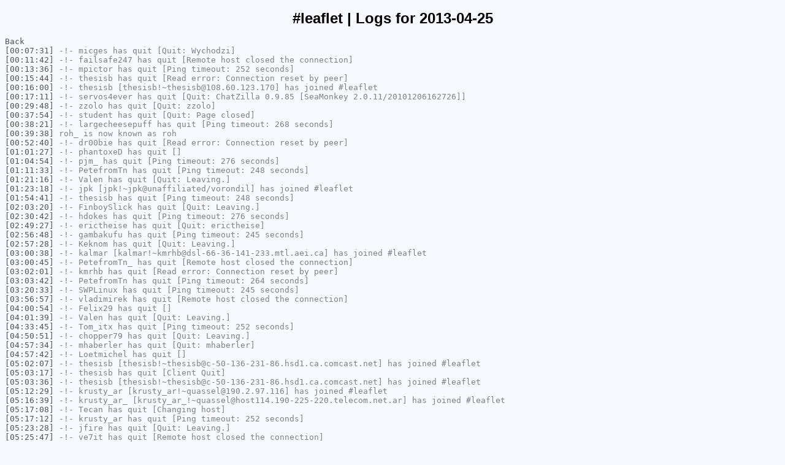

--- FILE ---
content_type: text/html; charset=UTF-8
request_url: https://psha.org.ru/irc/%23leaflet/2013-04-25.html
body_size: 10369
content:
<!DOCTYPE html PUBLIC "-//W3C//DTD XHTML 1.0 Strict//EN"
"http://www.w3.org/TR/xhtml1/DTD/xhtml1-strict.dtd"> 
<html xmlns="http://www.w3.org/1999/xhtml" xml:lang="en" lang="en">
  <head>
    <meta http-equiv="Content-Type" content="text/html; charset=utf-8" />
    <title>#leaflet | Logs for 2013-04-25</title>
    <style type="text/css">
        body {
            background-color: #F8F8FF;
            font-family: Fixed, monospace;
            font-size: 13px;
        }
        h1 {
            font-family: sans-serif;
            font-size: 24px;
            text-align: center;
        }
        a, .time {
            color: #525552;
            text-decoration: none;
        }
        a:hover, .time:hover { text-decoration: underline; }
        .person { color: #DD1144; }
        .join, .part, .quit, .kick, .mode, .topic, .nick { color: #42558C; }
        .notice { color: #AE768C; }
	.action, .action span { color: gray; }
    </style>
  </head>
  <body>
  <h1>#leaflet | Logs for 2013-04-25</h1>
  <div>
  <a href="..">Back</a><br/>
<a href="#00:07:31" name="00:07:31" class="time">[00:07:31]</a> <span class="action">-!- <span class="quit">micges</span> has quit [Quit: Wychodzi]</span>
<br/>
<a href="#00:11:42" name="00:11:42" class="time">[00:11:42]</a> <span class="action">-!- <span class="quit">failsafe247</span> has quit [Remote host closed the connection]</span>
<br/>
<a href="#00:13:36" name="00:13:36" class="time">[00:13:36]</a> <span class="action">-!- <span class="quit">mpictor</span> has quit [Ping timeout: 252 seconds]</span>
<br/>
<a href="#00:15:44" name="00:15:44" class="time">[00:15:44]</a> <span class="action">-!- <span class="quit">thesisb</span> has quit [Read error: Connection reset by peer]</span>
<br/>
<a href="#00:16:00" name="00:16:00" class="time">[00:16:00]</a> <span class="action">-!- <span class="join">thesisb</span> [thesisb!~thesisb@108.60.123.170] has joined #leaflet</span>
<br/>
<a href="#00:17:11" name="00:17:11" class="time">[00:17:11]</a> <span class="action">-!- <span class="quit">servos4ever</span> has quit [Quit: ChatZilla 0.9.85 [SeaMonkey 2.0.11/20101206162726]]</span>
<br/>
<a href="#00:29:48" name="00:29:48" class="time">[00:29:48]</a> <span class="action">-!- <span class="quit">zzolo</span> has quit [Quit: zzolo]</span>
<br/>
<a href="#00:37:54" name="00:37:54" class="time">[00:37:54]</a> <span class="action">-!- <span class="quit">student</span> has quit [Quit: Page closed]</span>
<br/>
<a href="#00:38:21" name="00:38:21" class="time">[00:38:21]</a> <span class="action">-!- <span class="quit">largecheesepuff</span> has quit [Ping timeout: 268 seconds]</span>
<br/>
<a href="#00:39:38" name="00:39:38" class="time">[00:39:38]</a> <span class="action"><span class="nick">roh_</span> is now known as <span class="nick">roh</span></span>
<br/>
<a href="#00:52:40" name="00:52:40" class="time">[00:52:40]</a> <span class="action">-!- <span class="quit">dr00bie</span> has quit [Read error: Connection reset by peer]</span>
<br/>
<a href="#01:01:27" name="01:01:27" class="time">[01:01:27]</a> <span class="action">-!- <span class="quit">phantoxeD</span> has quit []</span>
<br/>
<a href="#01:04:54" name="01:04:54" class="time">[01:04:54]</a> <span class="action">-!- <span class="quit">pjm_</span> has quit [Ping timeout: 276 seconds]</span>
<br/>
<a href="#01:11:33" name="01:11:33" class="time">[01:11:33]</a> <span class="action">-!- <span class="quit">PetefromTn</span> has quit [Ping timeout: 248 seconds]</span>
<br/>
<a href="#01:21:16" name="01:21:16" class="time">[01:21:16]</a> <span class="action">-!- <span class="quit">Valen</span> has quit [Quit: Leaving.]</span>
<br/>
<a href="#01:23:18" name="01:23:18" class="time">[01:23:18]</a> <span class="action">-!- <span class="join">jpk</span> [jpk!~jpk@unaffiliated/vorondil] has joined #leaflet</span>
<br/>
<a href="#01:54:41" name="01:54:41" class="time">[01:54:41]</a> <span class="action">-!- <span class="quit">thesisb</span> has quit [Ping timeout: 248 seconds]</span>
<br/>
<a href="#02:03:20" name="02:03:20" class="time">[02:03:20]</a> <span class="action">-!- <span class="quit">FinboySlick</span> has quit [Quit: Leaving.]</span>
<br/>
<a href="#02:30:42" name="02:30:42" class="time">[02:30:42]</a> <span class="action">-!- <span class="quit">hdokes</span> has quit [Ping timeout: 276 seconds]</span>
<br/>
<a href="#02:49:27" name="02:49:27" class="time">[02:49:27]</a> <span class="action">-!- <span class="quit">erictheise</span> has quit [Quit: erictheise]</span>
<br/>
<a href="#02:56:48" name="02:56:48" class="time">[02:56:48]</a> <span class="action">-!- <span class="quit">gambakufu</span> has quit [Ping timeout: 245 seconds]</span>
<br/>
<a href="#02:57:28" name="02:57:28" class="time">[02:57:28]</a> <span class="action">-!- <span class="quit">Keknom</span> has quit [Quit: Leaving.]</span>
<br/>
<a href="#03:00:38" name="03:00:38" class="time">[03:00:38]</a> <span class="action">-!- <span class="join">kalmar</span> [kalmar!~kmrhb@dsl-66-36-141-233.mtl.aei.ca] has joined #leaflet</span>
<br/>
<a href="#03:00:45" name="03:00:45" class="time">[03:00:45]</a> <span class="action">-!- <span class="quit">PetefromTn_</span> has quit [Remote host closed the connection]</span>
<br/>
<a href="#03:02:01" name="03:02:01" class="time">[03:02:01]</a> <span class="action">-!- <span class="quit">kmrhb</span> has quit [Read error: Connection reset by peer]</span>
<br/>
<a href="#03:03:42" name="03:03:42" class="time">[03:03:42]</a> <span class="action">-!- <span class="quit">PetefromTn</span> has quit [Ping timeout: 264 seconds]</span>
<br/>
<a href="#03:20:33" name="03:20:33" class="time">[03:20:33]</a> <span class="action">-!- <span class="quit">SWPLinux</span> has quit [Ping timeout: 245 seconds]</span>
<br/>
<a href="#03:56:57" name="03:56:57" class="time">[03:56:57]</a> <span class="action">-!- <span class="quit">vladimirek</span> has quit [Remote host closed the connection]</span>
<br/>
<a href="#04:00:54" name="04:00:54" class="time">[04:00:54]</a> <span class="action">-!- <span class="quit">Felix29</span> has quit []</span>
<br/>
<a href="#04:01:39" name="04:01:39" class="time">[04:01:39]</a> <span class="action">-!- <span class="quit">Valen</span> has quit [Quit: Leaving.]</span>
<br/>
<a href="#04:33:45" name="04:33:45" class="time">[04:33:45]</a> <span class="action">-!- <span class="quit">Tom_itx</span> has quit [Ping timeout: 252 seconds]</span>
<br/>
<a href="#04:50:51" name="04:50:51" class="time">[04:50:51]</a> <span class="action">-!- <span class="quit">chopper79</span> has quit [Quit: Leaving.]</span>
<br/>
<a href="#04:57:34" name="04:57:34" class="time">[04:57:34]</a> <span class="action">-!- <span class="quit">mhaberler</span> has quit [Quit: mhaberler]</span>
<br/>
<a href="#04:57:42" name="04:57:42" class="time">[04:57:42]</a> <span class="action">-!- <span class="quit">Loetmichel</span> has quit []</span>
<br/>
<a href="#05:02:07" name="05:02:07" class="time">[05:02:07]</a> <span class="action">-!- <span class="join">thesisb</span> [thesisb!~thesisb@c-50-136-231-86.hsd1.ca.comcast.net] has joined #leaflet</span>
<br/>
<a href="#05:03:17" name="05:03:17" class="time">[05:03:17]</a> <span class="action">-!- <span class="quit">thesisb</span> has quit [Client Quit]</span>
<br/>
<a href="#05:03:36" name="05:03:36" class="time">[05:03:36]</a> <span class="action">-!- <span class="join">thesisb</span> [thesisb!~thesisb@c-50-136-231-86.hsd1.ca.comcast.net] has joined #leaflet</span>
<br/>
<a href="#05:12:29" name="05:12:29" class="time">[05:12:29]</a> <span class="action">-!- <span class="join">krusty_ar</span> [krusty_ar!~quassel@190.2.97.116] has joined #leaflet</span>
<br/>
<a href="#05:16:39" name="05:16:39" class="time">[05:16:39]</a> <span class="action">-!- <span class="join">krusty_ar_</span> [krusty_ar_!~quassel@host114.190-225-220.telecom.net.ar] has joined #leaflet</span>
<br/>
<a href="#05:17:08" name="05:17:08" class="time">[05:17:08]</a> <span class="action">-!- <span class="quit">Tecan</span> has quit [Changing host]</span>
<br/>
<a href="#05:17:12" name="05:17:12" class="time">[05:17:12]</a> <span class="action">-!- <span class="quit">krusty_ar</span> has quit [Ping timeout: 252 seconds]</span>
<br/>
<a href="#05:23:28" name="05:23:28" class="time">[05:23:28]</a> <span class="action">-!- <span class="quit">jfire</span> has quit [Quit: Leaving.]</span>
<br/>
<a href="#05:25:47" name="05:25:47" class="time">[05:25:47]</a> <span class="action">-!- <span class="quit">ve7it</span> has quit [Remote host closed the connection]</span>
<br/>
<a href="#05:27:20" name="05:27:20" class="time">[05:27:20]</a> <span class="action">-!- <span class="quit">krusty_ar_</span> has quit [Ping timeout: 258 seconds]</span>
<br/>
<a href="#05:31:51" name="05:31:51" class="time">[05:31:51]</a> <span class="action">-!- <span class="join">krusty_ar</span> [krusty_ar!~quassel@host114.190-225-220.telecom.net.ar] has joined #leaflet</span>
<br/>
<a href="#05:38:50" name="05:38:50" class="time">[05:38:50]</a> <span class="action">-!- <span class="quit">mhaberler</span> has quit [Ping timeout: 258 seconds]</span>
<br/>
<a href="#05:41:26" name="05:41:26" class="time">[05:41:26]</a> <span class="action">-!- <span class="quit">Xfriend</span> has quit [Quit: Page closed]</span>
<br/>
<a href="#05:46:07" name="05:46:07" class="time">[05:46:07]</a> <span class="action">-!- <span class="quit">krusty_ar</span> has quit [Ping timeout: 258 seconds]</span>
<br/>
<a href="#05:49:17" name="05:49:17" class="time">[05:49:17]</a> <span class="action">-!- <span class="quit">tjb1</span> has quit [Quit: tjb1]</span>
<br/>
<a href="#06:16:32" name="06:16:32" class="time">[06:16:32]</a> <span class="action">-!- <span class="quit">WrinkledCheese</span> has quit [Ping timeout: 260 seconds]</span>
<br/>
<a href="#06:16:49" name="06:16:49" class="time">[06:16:49]</a> <span class="action">-!- <span class="join">WrinkledCheese</span> [WrinkledCheese!~WrinkledC@blk-137-71-86.eastlink.ca] has joined #leaflet</span>
<br/>
<a href="#06:27:49" name="06:27:49" class="time">[06:27:49]</a> <span class="action">-!- <span class="quit">WrinkledCheese</span> has quit [Ping timeout: 248 seconds]</span>
<br/>
<a href="#06:41:26" name="06:41:26" class="time">[06:41:26]</a> <span class="action">-!- <span class="join">ertytyu</span> [ertytyu!5becf7c6@gateway/web/freenode/ip.91.236.247.198] has joined #leaflet</span>
<br/>
<a href="#06:44:35" name="06:44:35" class="time">[06:44:35]</a> <span class="action">-!- <span class="quit">thesisb</span> has quit [Quit: Leaving...]</span>
<br/>
<a href="#06:45:53" name="06:45:53" class="time">[06:45:53]</a> <span class="action">-!- <span class="quit">ertytyu</span> has quit [Ping timeout: 245 seconds]</span>
<br/>
<a href="#06:55:45" name="06:55:45" class="time">[06:55:45]</a> <span class="action">-!- <span class="quit">Loetmichel</span> has quit [Ping timeout: 268 seconds]</span>
<br/>
<a href="#06:56:13" name="06:56:13" class="time">[06:56:13]</a> <span class="action"><span class="nick">Cylly</span> is now known as <span class="nick">Loetmichel</span></span>
<br/>
<a href="#07:09:28" name="07:09:28" class="time">[07:09:28]</a> <span class="action">-!- <span class="join">digdilem</span> [digdilem!~digdilem@rolf.yuss.org] has joined #leaflet</span>
<br/>
<a href="#07:10:35" name="07:10:35" class="time">[07:10:35]</a> <span class="action">-!- <span class="join">ben__</span> [ben__!c1fb1e2c@gateway/web/freenode/ip.193.251.30.44] has joined #leaflet</span>
<br/>
<a href="#07:11:51" name="07:11:51" class="time">[07:11:51]</a> <span class="person" style="color:#4adfd4">&lt;ben__&gt;</span> Hi there,
<br/>
<a href="#07:12:06" name="07:12:06" class="time">[07:12:06]</a> <span class="person" style="color:#4adfd4">&lt;ben__&gt;</span> I'm trying to have Google on Leaflet + mobile
<br/>
<a href="#07:12:48" name="07:12:48" class="time">[07:12:48]</a> <span class="person" style="color:#4adfd4">&lt;ben__&gt;</span> it is painfully slow, is it because of Google JS and is there something to do about it ?
<br/>
<a href="#07:13:19" name="07:13:19" class="time">[07:13:19]</a> <span class="person" style="color:#4adfd4">&lt;ben__&gt;</span> I've been searching all over the place without a start of a solution...
<br/>
<a href="#07:14:57" name="07:14:57" class="time">[07:14:57]</a> <span class="action">-!- <span class="join">stsydow</span> [stsydow!~stsydow@dslb-178-012-129-007.pools.arcor-ip.net] has joined #leaflet</span>
<br/>
<a href="#07:16:13" name="07:16:13" class="time">[07:16:13]</a> <span class="action">-!- <span class="quit">jpk</span> has quit [Ping timeout: 240 seconds]</span>
<br/>
<a href="#07:23:04" name="07:23:04" class="time">[07:23:04]</a> <span class="action">-!- <span class="part">digdilem</span> [digdilem!~digdilem@rolf.yuss.org] has parted #leaflet</span>
<br/>
<a href="#07:36:17" name="07:36:17" class="time">[07:36:17]</a> <span class="action">-!- <span class="quit">jfrmilner</span> has quit [Quit: bye]</span>
<br/>
<a href="#07:40:53" name="07:40:53" class="time">[07:40:53]</a> <span class="action">-!- <span class="join">thesisb</span> [thesisb!~thesisb@c-50-136-231-86.hsd1.ca.comcast.net] has joined #leaflet</span>
<br/>
<a href="#07:51:09" name="07:51:09" class="time">[07:51:09]</a> <span class="action">-!- <span class="join">b_b</span> [b_b!ejabberd@81.18.178.14] has joined #leaflet</span>
<br/>
<a href="#07:51:10" name="07:51:10" class="time">[07:51:10]</a> <span class="action">-!- <span class="quit">chopper79</span> has quit [Client Quit]</span>
<br/>
<a href="#07:51:26" name="07:51:26" class="time">[07:51:26]</a> <span class="action">-!- <span class="quit">b_b</span> has quit [Changing host]</span>
<br/>
<a href="#07:51:26" name="07:51:26" class="time">[07:51:26]</a> <span class="action">-!- <span class="join">b_b</span> [b_b!ejabberd@unaffiliated/b-b/x-7659960] has joined #leaflet</span>
<br/>
<a href="#07:52:12" name="07:52:12" class="time">[07:52:12]</a> <span class="action">-!- <span class="quit">thesisb</span> has quit [Quit: Leaving...]</span>
<br/>
<a href="#08:20:25" name="08:20:25" class="time">[08:20:25]</a> <span class="action">-!- <span class="join">mackerski</span> [mackerski!~dermot@193.120.146.234] has joined #leaflet</span>
<br/>
<a href="#08:23:40" name="08:23:40" class="time">[08:23:40]</a> <span class="action">-!- <span class="quit">Rob__</span> has quit [Ping timeout: 258 seconds]</span>
<br/>
<a href="#08:30:39" name="08:30:39" class="time">[08:30:39]</a> <span class="action">-!- <span class="quit">diginet</span> has quit [Quit: Colloquy for iPad - <a href='http://colloquy.mobi'>http://colloquy.mobi</a>]</span>
<br/>
<a href="#08:35:58" name="08:35:58" class="time">[08:35:58]</a> <span class="action">-!- <span class="quit">ben__</span> has quit [Quit: Page closed]</span>
<br/>
<a href="#08:41:08" name="08:41:08" class="time">[08:41:08]</a> <span class="action">-!- <span class="join">mackerski_</span> [mackerski_!~dermot@193.120.146.234] has joined #leaflet</span>
<br/>
<a href="#08:43:09" name="08:43:09" class="time">[08:43:09]</a> <span class="action">-!- <span class="quit">mackerski</span> has quit [Ping timeout: 276 seconds]</span>
<br/>
<a href="#08:43:09" name="08:43:09" class="time">[08:43:09]</a> <span class="action"><span class="nick">mackerski_</span> is now known as <span class="nick">mackerski</span></span>
<br/>
<a href="#08:49:16" name="08:49:16" class="time">[08:49:16]</a> <span class="action">-!- <span class="quit">toastydeath</span> has quit [Ping timeout: 258 seconds]</span>
<br/>
<a href="#08:49:16" name="08:49:16" class="time">[08:49:16]</a> <span class="action">-!- <span class="quit">Loetmichel</span> has quit [Read error: Connection reset by peer]</span>
<br/>
<a href="#08:52:44" name="08:52:44" class="time">[08:52:44]</a> <span class="action">-!- <span class="quit">toastyde1th</span> has quit [Ping timeout: 258 seconds]</span>
<br/>
<a href="#08:56:38" name="08:56:38" class="time">[08:56:38]</a> <span class="action">-!- <span class="quit">toastyde2th</span> has quit [Ping timeout: 258 seconds]</span>
<br/>
<a href="#08:56:38" name="08:56:38" class="time">[08:56:38]</a> <span class="action">-!- <span class="quit">Tom_garage</span> has quit [Ping timeout: 258 seconds]</span>
<br/>
<a href="#09:00:47" name="09:00:47" class="time">[09:00:47]</a> <span class="action">-!- <span class="quit">toastyde1th</span> has quit [Read error: Connection reset by peer]</span>
<br/>
<a href="#09:02:09" name="09:02:09" class="time">[09:02:09]</a> <span class="action">-!- <span class="quit">mackerski</span> has quit [Ping timeout: 252 seconds]</span>
<br/>
<a href="#09:02:13" name="09:02:13" class="time">[09:02:13]</a> <span class="action">-!- <span class="join">stsy</span> [stsy!~stsydow@dslb-178-012-129-007.pools.arcor-ip.net] has joined #leaflet</span>
<br/>
<a href="#09:03:20" name="09:03:20" class="time">[09:03:20]</a> <span class="action">-!- <span class="join">mackerski</span> [mackerski!~dermot@193.120.146.234] has joined #leaflet</span>
<br/>
<a href="#09:09:49" name="09:09:49" class="time">[09:09:49]</a> <span class="action">-!- <span class="quit">stsydow</span> has quit [Remote host closed the connection]</span>
<br/>
<a href="#09:10:56" name="09:10:56" class="time">[09:10:56]</a> <span class="action">-!- <span class="quit">stsy</span> has quit [Read error: Operation timed out]</span>
<br/>
<a href="#09:28:45" name="09:28:45" class="time">[09:28:45]</a> <span class="action">-!- <span class="join">mackerski_</span> [mackerski_!~dermot@193.120.146.234] has joined #leaflet</span>
<br/>
<a href="#09:29:59" name="09:29:59" class="time">[09:29:59]</a> <span class="action">-!- <span class="quit">mackerski</span> has quit [Ping timeout: 258 seconds]</span>
<br/>
<a href="#09:29:59" name="09:29:59" class="time">[09:29:59]</a> <span class="action"><span class="nick">mackerski_</span> is now known as <span class="nick">mackerski</span></span>
<br/>
<a href="#09:31:08" name="09:31:08" class="time">[09:31:08]</a> <span class="action">-!- <span class="join">stsydow</span> [stsydow!~stsydow@wlan-141-23-73-167.tubit.tu-berlin.de] has joined #leaflet</span>
<br/>
<a href="#09:43:03" name="09:43:03" class="time">[09:43:03]</a> <span class="action"><span class="nick">Cylly</span> is now known as <span class="nick">Loetmichel</span></span>
<br/>
<a href="#09:49:51" name="09:49:51" class="time">[09:49:51]</a> <span class="action">-!- <span class="join">dway</span> [dway!~dway@gas45-2-82-239-0-32.fbx.proxad.net] has joined #leaflet</span>
<br/>
<a href="#10:38:50" name="10:38:50" class="time">[10:38:50]</a> <span class="action">-!- <span class="join">psha[work]</span> [psha[work]!~psha@195.135.238.205] has joined #leaflet</span>
<br/>
<a href="#10:43:43" name="10:43:43" class="time">[10:43:43]</a> <span class="action">-!- <span class="quit">skunkworks</span> has quit [Remote host closed the connection]</span>
<br/>
<a href="#11:29:17" name="11:29:17" class="time">[11:29:17]</a> <span class="action">-!- <span class="quit">toner</span> has quit [*.net *.split]</span>
<br/>
<a href="#11:29:18" name="11:29:18" class="time">[11:29:18]</a> <span class="action">-!- <span class="quit">the_wench</span> has quit [*.net *.split]</span>
<br/>
<a href="#11:29:18" name="11:29:18" class="time">[11:29:18]</a> <span class="action">-!- <span class="quit">ssi</span> has quit [*.net *.split]</span>
<br/>
<a href="#11:31:14" name="11:31:14" class="time">[11:31:14]</a> <span class="action">-!- <span class="join">tek__</span> [tek__!d5882272@gateway/web/freenode/ip.213.136.34.114] has joined #leaflet</span>
<br/>
<a href="#11:33:00" name="11:33:00" class="time">[11:33:00]</a> <span class="person" style="color:#83d872">&lt;tek__&gt;</span> Hello all, I am trying to get the page coordinates for a mouse move event on a leaflet map. An ordinary mousemove event has pageX and pageY attributes, but not the leaflet mouse move event. Any ideas how to accomplish this?
<br/>
<a href="#11:59:42" name="11:59:42" class="time">[11:59:42]</a> <span class="action">-!- <span class="quit">dhoovie</span> has quit [Read error: Connection reset by peer]</span>
<br/>
<a href="#12:31:48" name="12:31:48" class="time">[12:31:48]</a> <span class="action">-!- <span class="join">krusty_ar</span> [krusty_ar!~quassel@host150.190-227-28.telecom.net.ar] has joined #leaflet</span>
<br/>
<a href="#12:34:59" name="12:34:59" class="time">[12:34:59]</a> <span class="action">-!- <span class="quit">ravenlock</span> has quit [Ping timeout: 252 seconds]</span>
<br/>
<a href="#13:04:47" name="13:04:47" class="time">[13:04:47]</a> <span class="action">-!- <span class="quit">krusty_ar</span> has quit [Quit: No Ping reply in 180 seconds.]</span>
<br/>
<a href="#13:05:16" name="13:05:16" class="time">[13:05:16]</a> <span class="action">-!- <span class="join">krusty_ar</span> [krusty_ar!~quassel@host150.190-227-28.telecom.net.ar] has joined #leaflet</span>
<br/>
<a href="#13:15:01" name="13:15:01" class="time">[13:15:01]</a> <span class="action">-!- <span class="quit">Felix29</span> has quit []</span>
<br/>
<a href="#13:16:14" name="13:16:14" class="time">[13:16:14]</a> <span class="action">-!- <span class="quit">stsydow</span> has quit [Ping timeout: 252 seconds]</span>
<br/>
<a href="#13:27:34" name="13:27:34" class="time">[13:27:34]</a> <span class="action">-!- <span class="join">tmcw</span> [tmcw!~tmcw@50-198-132-58-static.hfc.comcastbusiness.net] has joined #leaflet</span>
<br/>
<a href="#13:36:31" name="13:36:31" class="time">[13:36:31]</a> <span class="action">-!- <span class="join">zzolo</span> [zzolo!~zzolo@c-75-72-229-64.hsd1.mn.comcast.net] has joined #leaflet</span>
<br/>
<a href="#13:42:38" name="13:42:38" class="time">[13:42:38]</a> <span class="action">-!- <span class="join">stsydow</span> [stsydow!~stsydow@wlan-141-23-73-167.tubit.tu-berlin.de] has joined #leaflet</span>
<br/>
<a href="#13:43:10" name="13:43:10" class="time">[13:43:10]</a> <span class="action">-!- <span class="quit">mackerski</span> has quit [Quit: mackerski]</span>
<br/>
<a href="#14:03:15" name="14:03:15" class="time">[14:03:15]</a> <span class="action"><span class="nick">will</span> is now known as <span class="nick">Guest97804</span></span>
<br/>
<a href="#14:06:03" name="14:06:03" class="time">[14:06:03]</a> <span class="action">-!- <span class="quit">holst</span> has quit [Remote host closed the connection]</span>
<br/>
<a href="#14:07:13" name="14:07:13" class="time">[14:07:13]</a> <span class="action">-!- <span class="join">skorasaurus</span> [skorasaurus!~blahblahb@cpe-65-185-64-11.neo.res.rr.com] has joined #leaflet</span>
<br/>
<a href="#14:08:11" name="14:08:11" class="time">[14:08:11]</a> <span class="action">-!- <span class="join">NELIOVER</span> [NELIOVER!~canaima@190.202.85.2] has joined #leaflet</span>
<br/>
<a href="#14:08:36" name="14:08:36" class="time">[14:08:36]</a> <span class="action">-!- <span class="join">jfire</span> [jfire!~jfire@75.141.220.180] has joined #leaflet</span>
<br/>
<a href="#14:10:56" name="14:10:56" class="time">[14:10:56]</a> <span class="action">-!- <span class="part">NELIOVER</span> [NELIOVER!~canaima@190.202.85.2] has parted #leaflet</span>
<br/>
<a href="#14:17:08" name="14:17:08" class="time">[14:17:08]</a> <span class="action">-!- <span class="join">fllr</span> [fllr!~fllr@108-194-57-212.lightspeed.rcsntx.sbcglobal.net] has joined #leaflet</span>
<br/>
<a href="#14:19:23" name="14:19:23" class="time">[14:19:23]</a> <span class="person" style="color:#36491e">&lt;fllr&gt;</span> Hey guys. Let's say #map holds my leaflet map, and I make it so that #map width and height grows and shrinks in relation to the browser's window's size. Some times my map is too small, and some times it is too big for the space available. How can I make the map always try to use the space as efficiently as possible?
<br/>
<a href="#14:19:55" name="14:19:55" class="time">[14:19:55]</a> <span class="action">-!- <span class="quit">gonzo__</span> has quit [Read error: Connection reset by peer]</span>
<br/>
<a href="#14:19:59" name="14:19:59" class="time">[14:19:59]</a> <span class="action">-!- <span class="quit">jfire</span> has quit [Quit: Leaving.]</span>
<br/>
<a href="#14:20:22" name="14:20:22" class="time">[14:20:22]</a> <span class="action">-!- <span class="join">jfire</span> [jfire!~jfire@75.141.220.180] has joined #leaflet</span>
<br/>
<a href="#14:22:11" name="14:22:11" class="time">[14:22:11]</a> <span class="action">-!- <span class="quit">jfire</span> has quit [Client Quit]</span>
<br/>
<a href="#14:23:06" name="14:23:06" class="time">[14:23:06]</a> <span class="action">-!- <span class="join">jfire</span> [jfire!~jfire@75.141.220.180] has joined #leaflet</span>
<br/>
<a href="#14:24:56" name="14:24:56" class="time">[14:24:56]</a> <span class="action">-!- <span class="join">wboykinm</span> [wboykinm!~quassel@2620:104:e001:3020:aed4:a6e6:7380:de22] has joined #leaflet</span>
<br/>
<a href="#14:26:17" name="14:26:17" class="time">[14:26:17]</a> <span class="action">-!- <span class="join">mackerski</span> [mackerski!~dermot@193.120.146.234] has joined #leaflet</span>
<br/>
<a href="#14:29:01" name="14:29:01" class="time">[14:29:01]</a> <span class="action">-!- <span class="quit">fnurx</span> has quit [Quit: leaving]</span>
<br/>
<a href="#14:32:26" name="14:32:26" class="time">[14:32:26]</a> <span class="action">-!- <span class="part">b_b</span> [b_b!ejabberd@unaffiliated/b-b/x-7659960] has parted #leaflet</span>
<br/>
<a href="#14:32:35" name="14:32:35" class="time">[14:32:35]</a> <span class="action">-!- <span class="join">b_b</span> [b_b!ejabberd@81.18.178.14] has joined #leaflet</span>
<br/>
<a href="#14:33:49" name="14:33:49" class="time">[14:33:49]</a> <span class="action">-!- <span class="quit">jfire</span> has quit [Quit: Leaving.]</span>
<br/>
<a href="#14:35:29" name="14:35:29" class="time">[14:35:29]</a> <span class="action">-!- <span class="quit">b_b</span> has quit [Changing host]</span>
<br/>
<a href="#14:35:29" name="14:35:29" class="time">[14:35:29]</a> <span class="action">-!- <span class="join">b_b</span> [b_b!ejabberd@unaffiliated/b-b/x-7659960] has joined #leaflet</span>
<br/>
<a href="#14:42:22" name="14:42:22" class="time">[14:42:22]</a> <span class="action">-!- <span class="quit">generic_nick</span> has quit [Ping timeout: 246 seconds]</span>
<br/>
<a href="#14:43:04" name="14:43:04" class="time">[14:43:04]</a> <span class="action">-!- <span class="quit">automata</span> has quit [Ping timeout: 246 seconds]</span>
<br/>
<a href="#14:44:16" name="14:44:16" class="time">[14:44:16]</a> <span class="action"><span class="nick">ssi_</span> is now known as <span class="nick">ssi</span></span>
<br/>
<a href="#14:47:30" name="14:47:30" class="time">[14:47:30]</a> <span class="action">-!- <span class="quit">generic_nick|2</span> has quit [Read error: Connection reset by peer]</span>
<br/>
<a href="#14:59:14" name="14:59:14" class="time">[14:59:14]</a> <span class="action">-!- <span class="join">thesisb</span> [thesisb!~thesisb@108.60.123.170] has joined #leaflet</span>
<br/>
<a href="#15:01:31" name="15:01:31" class="time">[15:01:31]</a> <span class="action">-!- <span class="join">jerryitt</span> [jerryitt!~jerryitt@core-bgp-rt1.kerrybroadband.net] has joined #leaflet</span>
<br/>
<a href="#15:02:49" name="15:02:49" class="time">[15:02:49]</a> <span class="action">-!- <span class="join">holierThanThou</span> [holierThanThou!~sjc@cpe-24-210-28-102.columbus.res.rr.com] has joined #leaflet</span>
<br/>
<a href="#15:03:03" name="15:03:03" class="time">[15:03:03]</a> <span class="person" style="color:#d1c64f">&lt;holierThanThou&gt;</span> Repent!
<br/>
<a href="#15:05:28" name="15:05:28" class="time">[15:05:28]</a> <span class="action">-!- <span class="quit">tek__</span> has quit [Ping timeout: 245 seconds]</span>
<br/>
<a href="#15:06:17" name="15:06:17" class="time">[15:06:17]</a> <span class="person" style="color:#d1c64f">&lt;holierThanThou&gt;</span> God is angry with you!
<br/>
<a href="#15:07:47" name="15:07:47" class="time">[15:07:47]</a> <span class="person" style="color:#2c9f3b">&lt;tmcw&gt;</span> it's working
<br/>
<a href="#15:08:23" name="15:08:23" class="time">[15:08:23]</a> <span class="action">-!- <span class="quit">mhaberler</span> has quit [Quit: mhaberler]</span>
<br/>
<a href="#15:15:24" name="15:15:24" class="time">[15:15:24]</a> <span class="action">-!- <span class="part">holierThanThou</span> [holierThanThou!~sjc@cpe-24-210-28-102.columbus.res.rr.com] has parted #leaflet</span>
<br/>
<a href="#15:29:16" name="15:29:16" class="time">[15:29:16]</a> <span class="action">-!- <span class="quit">krusty_ar</span> has quit [Ping timeout: 257 seconds]</span>
<br/>
<a href="#15:30:58" name="15:30:58" class="time">[15:30:58]</a> <span class="action">-!- <span class="quit">stsydow</span> has quit [Remote host closed the connection]</span>
<br/>
<a href="#15:32:04" name="15:32:04" class="time">[15:32:04]</a> <span class="action">-!- <span class="join">stsydow</span> [stsydow!~stsydow@wlan-141-23-73-167.tubit.tu-berlin.de] has joined #leaflet</span>
<br/>
<a href="#15:35:46" name="15:35:46" class="time">[15:35:46]</a> <span class="action">-!- <span class="quit">capricorn_1</span> has quit [Quit: Konversation terminated!]</span>
<br/>
<a href="#15:41:27" name="15:41:27" class="time">[15:41:27]</a> <span class="action">-!- <span class="quit">zzolo</span> has quit [Quit: zzolo]</span>
<br/>
<a href="#15:44:29" name="15:44:29" class="time">[15:44:29]</a> <span class="action">-!- <span class="join">krusty_ar</span> [krusty_ar!~quassel@host41.201-253-56.telecom.net.ar] has joined #leaflet</span>
<br/>
<a href="#15:45:48" name="15:45:48" class="time">[15:45:48]</a> <span class="action">-!- <span class="quit">mackerski</span> has quit [Ping timeout: 264 seconds]</span>
<br/>
<a href="#15:46:23" name="15:46:23" class="time">[15:46:23]</a> <span class="action">-!- <span class="join">mackerski</span> [mackerski!~dermot@193.120.146.234] has joined #leaflet</span>
<br/>
<a href="#15:47:19" name="15:47:19" class="time">[15:47:19]</a> <span class="action">-!- <span class="quit">tmcw</span> has quit [Remote host closed the connection]</span>
<br/>
<a href="#15:48:21" name="15:48:21" class="time">[15:48:21]</a> <span class="action">-!- <span class="join">krusty_ar_</span> [krusty_ar_!~quassel@host7.190-229-245.telecom.net.ar] has joined #leaflet</span>
<br/>
<a href="#15:49:16" name="15:49:16" class="time">[15:49:16]</a> <span class="action">-!- <span class="quit">krusty_ar</span> has quit [Ping timeout: 256 seconds]</span>
<br/>
<a href="#15:59:16" name="15:59:16" class="time">[15:59:16]</a> <span class="action">-!- <span class="quit">mhaberler</span> has quit [Quit: mhaberler]</span>
<br/>
<a href="#15:59:33" name="15:59:33" class="time">[15:59:33]</a> <span class="action">-!- <span class="quit">Nick001</span> has quit [Ping timeout: 240 seconds]</span>
<br/>
<a href="#16:02:40" name="16:02:40" class="time">[16:02:40]</a> <span class="action">-!- <span class="join">zzolo</span> [zzolo!~zzolo@64.122.82.106] has joined #leaflet</span>
<br/>
<a href="#16:05:51" name="16:05:51" class="time">[16:05:51]</a> <span class="action">-!- <span class="join">tmcw</span> [tmcw!~tmcw@50-198-132-58-static.hfc.comcastbusiness.net] has joined #leaflet</span>
<br/>
<a href="#16:10:35" name="16:10:35" class="time">[16:10:35]</a> <span class="action">-!- <span class="quit">asbjornit</span> has quit [Quit: Xnybre]</span>
<br/>
<a href="#16:12:57" name="16:12:57" class="time">[16:12:57]</a> <span class="action">-!- <span class="quit">asdfasd</span> has quit [Ping timeout: 276 seconds]</span>
<br/>
<a href="#16:15:51" name="16:15:51" class="time">[16:15:51]</a> <span class="action">-!- <span class="quit">theorbtwo</span> has quit [Remote host closed the connection]</span>
<br/>
<a href="#16:19:27" name="16:19:27" class="time">[16:19:27]</a> <span class="action">-!- <span class="quit">Tugge</span> has quit [Ping timeout: 276 seconds]</span>
<br/>
<a href="#16:23:27" name="16:23:27" class="time">[16:23:27]</a> <span class="action">-!- <span class="quit">dway</span> has quit [Quit: NOOOOOOooooooooo……]</span>
<br/>
<a href="#16:33:04" name="16:33:04" class="time">[16:33:04]</a> <span class="action">-!- <span class="quit">mackerski</span> has quit [Quit: mackerski]</span>
<br/>
<a href="#16:42:38" name="16:42:38" class="time">[16:42:38]</a> <span class="action">-!- <span class="quit">SWPLinux</span> has quit [Ping timeout: 245 seconds]</span>
<br/>
<a href="#16:47:20" name="16:47:20" class="time">[16:47:20]</a> <span class="action">-!- <span class="quit">psha[work]</span> has quit [Quit: Lost terminal]</span>
<br/>
<a href="#16:51:10" name="16:51:10" class="time">[16:51:10]</a> <span class="action">-!- <span class="quit">IchGuckLive</span> has quit [Quit: ChatZilla 0.9.87 [Firefox 20.0/20130329043827]]</span>
<br/>
<a href="#16:53:00" name="16:53:00" class="time">[16:53:00]</a> <span class="action">-!- <span class="quit">ler_hydra</span> has quit [Remote host closed the connection]</span>
<br/>
<a href="#16:53:33" name="16:53:33" class="time">[16:53:33]</a> <span class="action">-!- <span class="quit">TheLarch</span> has quit [Client Quit]</span>
<br/>
<a href="#16:53:52" name="16:53:52" class="time">[16:53:52]</a> <span class="action">-!- <span class="quit">L84Supper</span> has quit [Ping timeout: 258 seconds]</span>
<br/>
<a href="#16:53:57" name="16:53:57" class="time">[16:53:57]</a> <span class="action">-!- <span class="quit">TheLarch</span> has quit [Changing host]</span>
<br/>
<a href="#16:54:30" name="16:54:30" class="time">[16:54:30]</a> <span class="action"><span class="nick">TheLarch</span> is now known as <span class="nick">L84Supper</span></span>
<br/>
<a href="#17:09:29" name="17:09:29" class="time">[17:09:29]</a> <span class="action">-!- <span class="quit">thesisb</span> has quit [Quit: Leaving...]</span>
<br/>
<a href="#17:14:38" name="17:14:38" class="time">[17:14:38]</a> <span class="action">-!- <span class="join">thesisb</span> [thesisb!~thesisb@108.60.123.170] has joined #leaflet</span>
<br/>
<a href="#17:17:43" name="17:17:43" class="time">[17:17:43]</a> <span class="action">-!- <span class="join">sendung</span> [sendung!~sendung@ip-109-90-144-251.unitymediagroup.de] has joined #leaflet</span>
<br/>
<a href="#17:17:46" name="17:17:46" class="time">[17:17:46]</a> <span class="action">-!- <span class="join">chillly</span> [chillly!~chris@adsl-178-78-91-198.karoo.kcom.com] has joined #leaflet</span>
<br/>
<a href="#17:18:46" name="17:18:46" class="time">[17:18:46]</a> <span class="person" style="color:#eea598">&lt;sendung&gt;</span> Hi there! Any idea why this doesn't render a polygon? (from GeoJSON)
<br/>
<a href="#17:18:48" name="17:18:48" class="time">[17:18:48]</a> <span class="person" style="color:#eea598">&lt;sendung&gt;</span> <a href='http://jsfiddle.net/urLSd/2/'>http://jsfiddle.net/urLSd/2/</a>
<br/>
<a href="#17:19:56" name="17:19:56" class="time">[17:19:56]</a> <span class="action">-!- <span class="quit">krusty_ar_</span> has quit [Ping timeout: 256 seconds]</span>
<br/>
<a href="#17:21:25" name="17:21:25" class="time">[17:21:25]</a> <span class="action">-!- <span class="join">krusty_ar</span> [krusty_ar!~quassel@host7.190-229-245.telecom.net.ar] has joined #leaflet</span>
<br/>
<a href="#17:23:26" name="17:23:26" class="time">[17:23:26]</a> <span class="action">-!- <span class="join">ydbkakghlglaeiln</span> [ydbkakghlglaeiln!~ydbkakghl@p14.eregie.pub.ro] has joined #leaflet</span>
<br/>
<a href="#17:23:26" name="17:23:26" class="time">[17:23:26]</a> <span class="action">-!- <span class="quit">sendung</span> has quit [Read error: Connection reset by peer]</span>
<br/>
<a href="#17:23:46" name="17:23:46" class="time">[17:23:46]</a> <span class="action">-!- <span class="quit">ydbkakghlglaeiln</span> has quit [Read error: Connection reset by peer]</span>
<br/>
<a href="#17:23:55" name="17:23:55" class="time">[17:23:55]</a> <span class="action">-!- <span class="join">sendung</span> [sendung!~sendung@ip-109-90-144-251.unitymediagroup.de] has joined #leaflet</span>
<br/>
<a href="#17:26:00" name="17:26:00" class="time">[17:26:00]</a> <span class="person" style="color:#a0f84c">&lt;b_b&gt;</span> your geojson is not ok
<br/>
<a href="#17:26:05" name="17:26:05" class="time">[17:26:05]</a> <span class="person" style="color:#a0f84c">&lt;b_b&gt;</span> sendung
<br/>
<a href="#17:26:17" name="17:26:17" class="time">[17:26:17]</a> <span class="person" style="color:#a0f84c">&lt;b_b&gt;</span> <a href='http://leafletjs.com/examples/geojson.html'>http://leafletjs.com/examples/geojson.html</a>
<br/>
<a href="#17:26:37" name="17:26:37" class="time">[17:26:37]</a> <span class="person" style="color:#eea598">&lt;sendung&gt;</span> What's wrong with it?
<br/>
<a href="#17:26:59" name="17:26:59" class="time">[17:26:59]</a> <span class="person" style="color:#a0f84c">&lt;b_b&gt;</span> look at the exmeple
<br/>
<a href="#17:27:05" name="17:27:05" class="time">[17:27:05]</a> <span class="person" style="color:#a0f84c">&lt;b_b&gt;</span> you'll find it ;)
<br/>
<a href="#17:27:35" name="17:27:35" class="time">[17:27:35]</a> <span class="person" style="color:#eea598">&lt;sendung&gt;</span> No: I've been looking at that page for quite a while now. And I've been refering to the GeoJSON specs in the first place.
<br/>
<a href="#17:28:14" name="17:28:14" class="time">[17:28:14]</a> <span class="person" style="color:#eea598">&lt;sendung&gt;</span> The only example with Polygon uses it in a nested structure.
<br/>
<a href="#17:28:23" name="17:28:23" class="time">[17:28:23]</a> <span class="person" style="color:#a0f84c">&lt;b_b&gt;</span> <a href='http://www.geojson.org/geojson-spec.html'>http://www.geojson.org/geojson-spec.html</a>
<br/>
<a href="#17:28:30" name="17:28:30" class="time">[17:28:30]</a> <span class="person" style="color:#a0f84c">&lt;b_b&gt;</span> as i can read in the specs
<br/>
<a href="#17:28:34" name="17:28:34" class="time">[17:28:34]</a> <span class="person" style="color:#a0f84c">&lt;b_b&gt;</span> this is a polygon
<br/>
<a href="#17:28:35" name="17:28:35" class="time">[17:28:35]</a> <span class="person" style="color:#eea598">&lt;sendung&gt;</span> type=Feature &gt; geometry
<br/>
<a href="#17:28:58" name="17:28:58" class="time">[17:28:58]</a> <span class="person" style="color:#a0f84c">&lt;b_b&gt;</span>     { "type": "Feature",
<br/>
<a href="#17:28:58" name="17:28:58" class="time">[17:28:58]</a> <span class="person" style="color:#a0f84c">&lt;b_b&gt;</span>        "geometry": {
<br/>
<a href="#17:28:58" name="17:28:58" class="time">[17:28:58]</a> <span class="person" style="color:#a0f84c">&lt;b_b&gt;</span>          "type": "Polygon",
<br/>
<a href="#17:28:58" name="17:28:58" class="time">[17:28:58]</a> <span class="person" style="color:#a0f84c">&lt;b_b&gt;</span>          "coordinates": [
<br/>
<a href="#17:28:58" name="17:28:58" class="time">[17:28:58]</a> <span class="person" style="color:#a0f84c">&lt;b_b&gt;</span>            [ [100.0, 0.0], [101.0, 0.0], [101.0, 1.0],
<br/>
<a href="#17:28:58" name="17:28:58" class="time">[17:28:58]</a> <span class="person" style="color:#a0f84c">&lt;b_b&gt;</span>              [100.0, 1.0], [100.0, 0.0] ]
<br/>
<a href="#17:28:58" name="17:28:58" class="time">[17:28:58]</a> <span class="person" style="color:#a0f84c">&lt;b_b&gt;</span>            ]
<br/>
<a href="#17:28:59" name="17:28:59" class="time">[17:28:59]</a> <span class="person" style="color:#a0f84c">&lt;b_b&gt;</span>        },
<br/>
<a href="#17:28:59" name="17:28:59" class="time">[17:28:59]</a> <span class="person" style="color:#a0f84c">&lt;b_b&gt;</span>        "properties": {
<br/>
<a href="#17:29:00" name="17:29:00" class="time">[17:29:00]</a> <span class="person" style="color:#a0f84c">&lt;b_b&gt;</span>          "prop0": "value0",
<br/>
<a href="#17:29:00" name="17:29:00" class="time">[17:29:00]</a> <span class="person" style="color:#a0f84c">&lt;b_b&gt;</span>          "prop1": {"this": "that"}
<br/>
<a href="#17:29:01" name="17:29:01" class="time">[17:29:01]</a> <span class="person" style="color:#a0f84c">&lt;b_b&gt;</span>          }
<br/>
<a href="#17:29:08" name="17:29:08" class="time">[17:29:08]</a> <span class="person" style="color:#eea598">&lt;sendung&gt;</span> Damn. Array of array!
<br/>
<a href="#17:29:19" name="17:29:19" class="time">[17:29:19]</a> <span class="person" style="color:#a0f84c">&lt;b_b&gt;</span> :p
<br/>
<a href="#17:29:25" name="17:29:25" class="time">[17:29:25]</a> <span class="person" style="color:#eea598">&lt;sendung&gt;</span> "the "coordinates" member must be an array of LinearRing coordinate arrays".
<br/>
<a href="#17:29:28" name="17:29:28" class="time">[17:29:28]</a> <span class="person" style="color:#eea598">&lt;sendung&gt;</span> :)
<br/>
<a href="#17:29:41" name="17:29:41" class="time">[17:29:41]</a> <span class="person" style="color:#eea598">&lt;sendung&gt;</span> Let me try before I scream.
<br/>
<a href="#17:29:45" name="17:29:45" class="time">[17:29:45]</a> <span class="action">-!- <span class="join">jlusbhtabmlojomx</span> [jlusbhtabmlojomx!~jlusbhtab@p14.eregie.pub.ro] has joined #leaflet</span>
<br/>
<a href="#17:30:42" name="17:30:42" class="time">[17:30:42]</a> <span class="person" style="color:#eea598">&lt;sendung&gt;</span> Yeah, it's working now. Thanks!
<br/>
<a href="#17:30:51" name="17:30:51" class="time">[17:30:51]</a> <span class="person" style="color:#a0f84c">&lt;b_b&gt;</span> u're welcome
<br/>
<a href="#17:30:54" name="17:30:54" class="time">[17:30:54]</a> <span class="action">-!- <span class="quit">jlusbhtabmlojomx</span> has quit [Read error: Connection reset by peer]</span>
<br/>
<a href="#17:31:11" name="17:31:11" class="time">[17:31:11]</a> <span class="person" style="color:#eea598">&lt;sendung&gt;</span> (Too bad I have to fix some thousand polygons now...)
<br/>
<a href="#17:31:20" name="17:31:20" class="time">[17:31:20]</a> <span class="action">-!- <span class="join">erictheise</span> [erictheise!~mataro@75.101.62.3] has joined #leaflet</span>
<br/>
<a href="#17:31:32" name="17:31:32" class="time">[17:31:32]</a> <span class="person" style="color:#36491e">&lt;fllr&gt;</span> Hey guys. Let's say #map holds my leaflet map, and I make it so that #map width and height grows and shrinks in relation to the browser's window's size. Some times my map is too small, and some times it is too big for the space available. How can I make the map always try to use the space as efficiently as possible?
<br/>
<a href="#17:32:08" name="17:32:08" class="time">[17:32:08]</a> <span class="person" style="color:#a0f84c">&lt;b_b&gt;</span> use a script to change the map container size if window size change
<br/>
<a href="#17:32:10" name="17:32:10" class="time">[17:32:10]</a> <span class="person" style="color:#a0f84c">&lt;b_b&gt;</span> and
<br/>
<a href="#17:32:20" name="17:32:20" class="time">[17:32:20]</a> <span class="person" style="color:#a0f84c">&lt;b_b&gt;</span> call invalidatesize on your map object after that
<br/>
<a href="#17:32:26" name="17:32:26" class="time">[17:32:26]</a> <span class="person" style="color:#a0f84c">&lt;b_b&gt;</span> and you're done
<br/>
<a href="#17:33:06" name="17:33:06" class="time">[17:33:06]</a> <span class="person" style="color:#a0f84c">&lt;b_b&gt;</span> look at here fllr =&gt; <a href='http://cornes.debru.me/spip.php?page=carte'>http://cornes.debru.me/spip.php?page=carte</a>
<br/>
<a href="#17:33:35" name="17:33:35" class="time">[17:33:35]</a> <span class="person" style="color:#a0f84c">&lt;b_b&gt;</span> 		$(window).resize(function(){
<br/>
<a href="#17:33:35" name="17:33:35" class="time">[17:33:35]</a> <span class="person" style="color:#a0f84c">&lt;b_b&gt;</span> 			resizeMap();
<br/>
<a href="#17:33:35" name="17:33:35" class="time">[17:33:35]</a> <span class="person" style="color:#a0f84c">&lt;b_b&gt;</span> 		});
<br/>
<a href="#17:33:51" name="17:33:51" class="time">[17:33:51]</a> <span class="person" style="color:#a0f84c">&lt;b_b&gt;</span> resizeMap is defined at the top of the script
<br/>
<a href="#17:42:08" name="17:42:08" class="time">[17:42:08]</a> <span class="action">-!- <span class="quit">Guest97804</span> has quit [Ping timeout: 245 seconds]</span>
<br/>
<a href="#17:43:49" name="17:43:49" class="time">[17:43:49]</a> <span class="person" style="color:#36491e">&lt;fllr&gt;</span> b_b: I'm gonna try that, thanks! :)
<br/>
<a href="#18:07:43" name="18:07:43" class="time">[18:07:43]</a> <span class="action">-!- <span class="join">danimal_</span> [danimal_!184b017e@gateway/web/freenode/ip.24.75.1.126] has joined #leaflet</span>
<br/>
<a href="#18:12:09" name="18:12:09" class="time">[18:12:09]</a> <span class="action">-!- <span class="quit">sendung</span> has quit [Read error: Connection reset by peer]</span>
<br/>
<a href="#18:13:12" name="18:13:12" class="time">[18:13:12]</a> <span class="action">-!- <span class="join">sendung</span> [sendung!~sendung@ip-109-90-144-251.unitymediagroup.de] has joined #leaflet</span>
<br/>
<a href="#18:13:18" name="18:13:18" class="time">[18:13:18]</a> <span class="action">-!- <span class="quit">sendung</span> has quit [Client Quit]</span>
<br/>
<a href="#18:15:01" name="18:15:01" class="time">[18:15:01]</a> <span class="action">-!- <span class="quit">Tecan</span> has quit [Quit: Live Long And Phosphor!]</span>
<br/>
<a href="#18:18:45" name="18:18:45" class="time">[18:18:45]</a> <span class="action">-!- <span class="join">jpk</span> [jpk!~jpk@unaffiliated/vorondil] has joined #leaflet</span>
<br/>
<a href="#18:20:15" name="18:20:15" class="time">[18:20:15]</a> <span class="action">-!- <span class="join">jfire</span> [jfire!~jfire@69-12-169-82.dedicated.static.sonic.net] has joined #leaflet</span>
<br/>
<a href="#18:33:55" name="18:33:55" class="time">[18:33:55]</a> <span class="action">-!- <span class="quit">krusty_ar</span> has quit [Ping timeout: 272 seconds]</span>
<br/>
<a href="#18:34:05" name="18:34:05" class="time">[18:34:05]</a> <span class="action">-!- <span class="join">krusty_ar</span> [krusty_ar!~quassel@host75.190-224-238.telecom.net.ar] has joined #leaflet</span>
<br/>
<a href="#18:34:19" name="18:34:19" class="time">[18:34:19]</a> <span class="action">-!- <span class="quit">erictheise</span> has quit [Quit: erictheise]</span>
<br/>
<a href="#18:34:26" name="18:34:26" class="time">[18:34:26]</a> <span class="action">-!- <span class="join">gorog</span> [gorog!8cef94e2@gateway/web/freenode/ip.140.239.148.226] has joined #leaflet</span>
<br/>
<a href="#18:34:35" name="18:34:35" class="time">[18:34:35]</a> <span class="action">-!- <span class="join">gaffo__</span> [gaffo__!~mikeg@mail.suckerpunch.com] has joined #leaflet</span>
<br/>
<a href="#18:34:41" name="18:34:41" class="time">[18:34:41]</a> <span class="action">-!- <span class="quit">gorog</span> has quit [Client Quit]</span>
<br/>
<a href="#18:35:31" name="18:35:31" class="time">[18:35:31]</a> <span class="person" style="color:#e71403">&lt;gaffo__&gt;</span> heyo all. Could someone point me to info on doing a cartesian projection in leaflet? I've got a big image map of a game world that I want to draw on.
<br/>
<a href="#18:36:06" name="18:36:06" class="time">[18:36:06]</a> <span class="action">-!- <span class="quit">automata</span> has quit [Ping timeout: 264 seconds]</span>
<br/>
<a href="#18:48:39" name="18:48:39" class="time">[18:48:39]</a> <span class="action">-!- <span class="quit">mhaberler</span> has quit [Quit: mhaberler]</span>
<br/>
<a href="#18:50:42" name="18:50:42" class="time">[18:50:42]</a> <span class="person" style="color:#2c9f3b">&lt;tmcw&gt;</span> gaffo__: L.CRS.Simple + google
<br/>
<a href="#18:50:44" name="18:50:44" class="time">[18:50:44]</a> <span class="action">-!- <span class="quit">generic_nick|2</span> has quit [Read error: Connection reset by peer]</span>
<br/>
<a href="#18:52:16" name="18:52:16" class="time">[18:52:16]</a> <span class="action">-!- <span class="quit">r00t4rd3d</span> has quit [Read error: Connection reset by peer]</span>
<br/>
<a href="#18:52:16" name="18:52:16" class="time">[18:52:16]</a> <span class="action">-!- <span class="quit">thesisb</span> has quit [Read error: Connection reset by peer]</span>
<br/>
<a href="#18:52:20" name="18:52:20" class="time">[18:52:20]</a> <span class="person" style="color:#e71403">&lt;gaffo__&gt;</span> tmcw, thanks. Do you know of an example that I could crib from?
<br/>
<a href="#18:52:53" name="18:52:53" class="time">[18:52:53]</a> <span class="action">-!- <span class="quit">mattswe</span> has quit [Ping timeout: 240 seconds]</span>
<br/>
<a href="#18:52:54" name="18:52:54" class="time">[18:52:54]</a> <span class="action">-!- <span class="quit">firephoto_</span> has quit [Ping timeout: 264 seconds]</span>
<br/>
<a href="#18:53:24" name="18:53:24" class="time">[18:53:24]</a> <span class="person" style="color:#2c9f3b">&lt;tmcw&gt;</span> plz google for leaflet simple image crs or 'leaflet non-map image'
<br/>
<a href="#18:54:21" name="18:54:21" class="time">[18:54:21]</a> <span class="person" style="color:#e71403">&lt;gaffo__&gt;</span> tmcw MUCH THANKS!
<br/>
<a href="#18:54:26" name="18:54:26" class="time">[18:54:26]</a> <span class="person" style="color:#a0f84c">&lt;b_b&gt;</span> <a href='http://lmgtfy.com/?q=L.CRS.Simple'>http://lmgtfy.com/?q=L.CRS.Simple</a> :)
<br/>
<a href="#18:55:01" name="18:55:01" class="time">[18:55:01]</a> <span class="action">-!- <span class="quit">juxta</span> has quit [Remote host closed the connection]</span>
<br/>
<a href="#18:55:03" name="18:55:03" class="time">[18:55:03]</a> <span class="person" style="color:#e71403">&lt;gaffo__&gt;</span> b_b that just returned a bunch of bug tickets for me. non-map images was a helpful term though. Thanks guys!
<br/>
<a href="#18:55:15" name="18:55:15" class="time">[18:55:15]</a> <span class="action">-!- <span class="join">juxta</span> [juxta!~rootkit@ppp203-122-193-94.static.internode.on.net] has joined #leaflet</span>
<br/>
<a href="#18:59:41" name="18:59:41" class="time">[18:59:41]</a> <span class="action">-!- <span class="quit">pjm</span> has quit [Quit: KVIrc 4.2.0 Equilibrium <a href='http://www.kvirc.net/'>http://www.kvirc.net/</a>]</span>
<br/>
<a href="#19:07:03" name="19:07:03" class="time">[19:07:03]</a> <span class="action">-!- <span class="quit">gammax-Laptop</span> has quit [Read error: Connection reset by peer]</span>
<br/>
<a href="#19:17:14" name="19:17:14" class="time">[19:17:14]</a> <span class="action">-!- <span class="join">erictheise</span> [erictheise!~mataro@ing-bank-fsb.serial5-1-0.ar1.sfo1.gblx.net] has joined #leaflet</span>
<br/>
<a href="#19:26:13" name="19:26:13" class="time">[19:26:13]</a> <span class="action">-!- <span class="quit">fllr</span> has quit [Ping timeout: 246 seconds]</span>
<br/>
<a href="#19:31:36" name="19:31:36" class="time">[19:31:36]</a> <span class="action">-!- <span class="quit">mhaberler</span> has quit [Quit: mhaberler]</span>
<br/>
<a href="#19:33:37" name="19:33:37" class="time">[19:33:37]</a> <span class="action">-!- <span class="quit">jerryitt</span> has quit [Read error: Connection reset by peer]</span>
<br/>
<a href="#19:34:00" name="19:34:00" class="time">[19:34:00]</a> <span class="action">-!- <span class="part">b_b</span> [b_b!ejabberd@unaffiliated/b-b/x-7659960] has parted #leaflet</span>
<br/>
<a href="#19:44:55" name="19:44:55" class="time">[19:44:55]</a> <span class="action">-!- <span class="quit">stsydow</span> has quit [Remote host closed the connection]</span>
<br/>
<a href="#19:51:11" name="19:51:11" class="time">[19:51:11]</a> <span class="action">-!- <span class="quit">gammax-Laptop</span> has quit [Ping timeout: 272 seconds]</span>
<br/>
<a href="#19:52:09" name="19:52:09" class="time">[19:52:09]</a> <span class="action">-!- <span class="join">jerryitt</span> [jerryitt!~jerryitt@core-bgp-rt1.kerrybroadband.net] has joined #leaflet</span>
<br/>
<a href="#19:53:40" name="19:53:40" class="time">[19:53:40]</a> <span class="action">-!- <span class="quit">erictheise</span> has quit [Quit: erictheise]</span>
<br/>
<a href="#19:54:58" name="19:54:58" class="time">[19:54:58]</a> <span class="action">-!- <span class="join">Anias</span> [Anias!b208822e@gateway/web/freenode/ip.178.8.130.46] has joined #leaflet</span>
<br/>
<a href="#19:55:08" name="19:55:08" class="time">[19:55:08]</a> <span class="person" style="color:#1ca6bf">&lt;Anias&gt;</span> hiya everyone!
<br/>
<a href="#19:56:21" name="19:56:21" class="time">[19:56:21]</a> <span class="person" style="color:#1ca6bf">&lt;Anias&gt;</span> Does anybody have a good solution of how to play audio (mp3) in a popup? Looking for a plugin solution for example. Tried using Soundmanager 2, but it seems to be really hard to handle with Leaflet
<br/>
<a href="#19:56:37" name="19:56:37" class="time">[19:56:37]</a> <span class="action"><span class="nick">firephoto_</span> is now known as <span class="nick">firephoto</span></span>
<br/>
<a href="#20:14:25" name="20:14:25" class="time">[20:14:25]</a> <span class="action">-!- <span class="quit">jerryitt</span> has quit [Quit: Leaving.]</span>
<br/>
<a href="#20:18:50" name="20:18:50" class="time">[20:18:50]</a> <span class="person" style="color:#6af020">&lt;frewsxcv&gt;</span> Anias, good luck with browsers + mp3s
<br/>
<a href="#20:19:42" name="20:19:42" class="time">[20:19:42]</a> <span class="action">-!- <span class="join">b_b</span> [b_b!ejabberd@81.18.178.14] has joined #leaflet</span>
<br/>
<a href="#20:20:20" name="20:20:20" class="time">[20:20:20]</a> <span class="action">-!- <span class="quit">b_b</span> has quit [Changing host]</span>
<br/>
<a href="#20:20:20" name="20:20:20" class="time">[20:20:20]</a> <span class="action">-!- <span class="join">b_b</span> [b_b!ejabberd@unaffiliated/b-b/x-7659960] has joined #leaflet</span>
<br/>
<a href="#20:20:29" name="20:20:29" class="time">[20:20:29]</a> <span class="person" style="color:#1ca6bf">&lt;Anias&gt;</span> thanks!
<br/>
<a href="#20:20:49" name="20:20:49" class="time">[20:20:49]</a> <span class="person" style="color:#1ca6bf">&lt;Anias&gt;</span> but noone seems to have an answer. surprising since maps plus audio make a lot of sense...
<br/>
<a href="#20:22:24" name="20:22:24" class="time">[20:22:24]</a> <span class="action">-!- <span class="quit">KimK</span> has quit [Ping timeout: 256 seconds]</span>
<br/>
<a href="#20:27:36" name="20:27:36" class="time">[20:27:36]</a> <span class="action">-!- <span class="quit">skunkworks</span> has quit [Quit: Leaving]</span>
<br/>
<a href="#20:31:49" name="20:31:49" class="time">[20:31:49]</a> <span class="action">-!- <span class="quit">chillly</span> has quit [Quit: Leaving]</span>
<br/>
<a href="#20:36:09" name="20:36:09" class="time">[20:36:09]</a> <span class="action">-!- <span class="quit">tjb1</span> has quit [Ping timeout: 272 seconds]</span>
<br/>
<a href="#20:36:09" name="20:36:09" class="time">[20:36:09]</a> <span class="action"><span class="nick">tjb1_</span> is now known as <span class="nick">tjb1</span></span>
<br/>
<a href="#20:43:06" name="20:43:06" class="time">[20:43:06]</a> <span class="action">-!- <span class="quit">tjb1</span> has quit [Ping timeout: 272 seconds]</span>
<br/>
<a href="#20:44:23" name="20:44:23" class="time">[20:44:23]</a> <span class="action">-!- <span class="quit">Anias</span> has quit [Quit: Page closed]</span>
<br/>
<a href="#20:45:02" name="20:45:02" class="time">[20:45:02]</a> <span class="action">-!- <span class="join">jfire1</span> [jfire1!~jfire@69-12-169-82.dedicated.static.sonic.net] has joined #leaflet</span>
<br/>
<a href="#20:45:03" name="20:45:03" class="time">[20:45:03]</a> <span class="action">-!- <span class="quit">jfire</span> has quit [Read error: Connection reset by peer]</span>
<br/>
<a href="#20:45:14" name="20:45:14" class="time">[20:45:14]</a> <span class="action">-!- <span class="quit">syyl</span> has quit [Quit: Leaving]</span>
<br/>
<a href="#20:49:52" name="20:49:52" class="time">[20:49:52]</a> <span class="action">-!- <span class="join">mattswe</span> [mattswe!uid4809@gateway/web/irccloud.com/x-pdzryxrgtrpyymgt] has joined #leaflet</span>
<br/>
<a href="#20:53:00" name="20:53:00" class="time">[20:53:00]</a> <span class="action">-!- <span class="quit">zlog</span> has quit [Ping timeout: 264 seconds]</span>
<br/>
<a href="#20:57:12" name="20:57:12" class="time">[20:57:12]</a> <span class="action">-!- <span class="quit">crank</span> has quit [Ping timeout: 264 seconds]</span>
<br/>
<a href="#21:00:01" name="21:00:01" class="time">[21:00:01]</a> <span class="action">-!- <span class="quit">DJ9DJ</span> has quit [Quit: bye]</span>
<br/>
<a href="#21:00:01" name="21:00:01" class="time">[21:00:01]</a> <span class="action">-!- <span class="quit">pjm</span> has quit [Read error: Connection reset by peer]</span>
<br/>
<a href="#21:02:40" name="21:02:40" class="time">[21:02:40]</a> <span class="action">-!- <span class="quit">wboykinm</span> has quit [Remote host closed the connection]</span>
<br/>
<a href="#21:03:03" name="21:03:03" class="time">[21:03:03]</a> <span class="action">-!- <span class="quit">frallzor</span> has quit []</span>
<br/>
<a href="#21:15:32" name="21:15:32" class="time">[21:15:32]</a> <span class="action">-!- <span class="quit">cmorley</span> has quit [*.net *.split]</span>
<br/>
<a href="#21:15:32" name="21:15:32" class="time">[21:15:32]</a> <span class="action">-!- <span class="quit">Poincare</span> has quit [*.net *.split]</span>
<br/>
<a href="#21:15:32" name="21:15:32" class="time">[21:15:32]</a> <span class="action">-!- <span class="quit">RagingComputer</span> has quit [*.net *.split]</span>
<br/>
<a href="#21:15:32" name="21:15:32" class="time">[21:15:32]</a> <span class="action">-!- <span class="quit">DaViruz</span> has quit [*.net *.split]</span>
<br/>
<a href="#21:15:57" name="21:15:57" class="time">[21:15:57]</a> <span class="action">-!- <span class="quit">sumpfralle</span> has quit [Read error: Operation timed out]</span>
<br/>
<a href="#21:16:19" name="21:16:19" class="time">[21:16:19]</a> <span class="action">-!- <span class="part">b_b</span> [b_b!ejabberd@unaffiliated/b-b/x-7659960] has parted #leaflet</span>
<br/>
<a href="#21:19:38" name="21:19:38" class="time">[21:19:38]</a> <span class="action">-!- <span class="quit">kalmar</span> has quit [Ping timeout: 246 seconds]</span>
<br/>
<a href="#21:44:37" name="21:44:37" class="time">[21:44:37]</a> <span class="action"><span class="nick">r00t4rd3d_</span> is now known as <span class="nick">r00t4rd3d</span></span>
<br/>
<a href="#21:44:39" name="21:44:39" class="time">[21:44:39]</a> <span class="action">-!- <span class="quit">r00t4rd3d</span> has quit [Changing host]</span>
<br/>
<a href="#21:57:02" name="21:57:02" class="time">[21:57:02]</a> <span class="action">-!- <span class="join">stsydow</span> [stsydow!~stsydow@dslb-178-012-129-007.pools.arcor-ip.net] has joined #leaflet</span>
<br/>
<a href="#22:11:48" name="22:11:48" class="time">[22:11:48]</a> <span class="action">-!- <span class="quit">Simooon</span> has quit [Quit: Leaving]</span>
<br/>
<a href="#22:15:02" name="22:15:02" class="time">[22:15:02]</a> <span class="action">-!- <span class="quit">cmorley</span> has quit [*.net *.split]</span>
<br/>
<a href="#22:15:02" name="22:15:02" class="time">[22:15:02]</a> <span class="action">-!- <span class="quit">L33TG33KG34R</span> has quit [*.net *.split]</span>
<br/>
<a href="#22:15:02" name="22:15:02" class="time">[22:15:02]</a> <span class="action">-!- <span class="quit">shurshur</span> has quit [*.net *.split]</span>
<br/>
<a href="#22:15:02" name="22:15:02" class="time">[22:15:02]</a> <span class="action">-!- <span class="quit">frysteev_</span> has quit [*.net *.split]</span>
<br/>
<a href="#22:15:03" name="22:15:03" class="time">[22:15:03]</a> <span class="action">-!- <span class="quit">jepler</span> has quit [*.net *.split]</span>
<br/>
<a href="#22:15:03" name="22:15:03" class="time">[22:15:03]</a> <span class="action">-!- <span class="quit">archivist</span> has quit [*.net *.split]</span>
<br/>
<a href="#22:15:03" name="22:15:03" class="time">[22:15:03]</a> <span class="action">-!- <span class="quit">TekniQue</span> has quit [*.net *.split]</span>
<br/>
<a href="#22:15:03" name="22:15:03" class="time">[22:15:03]</a> <span class="action">-!- <span class="quit">fragalot</span> has quit [*.net *.split]</span>
<br/>
<a href="#22:15:03" name="22:15:03" class="time">[22:15:03]</a> <span class="action">-!- <span class="quit">Joshsz</span> has quit [*.net *.split]</span>
<br/>
<a href="#22:15:22" name="22:15:22" class="time">[22:15:22]</a> <span class="action">-!- <span class="join">shurshur</span> [shurshur!~chatzilla@79.165.217.36] has joined #leaflet</span>
<br/>
<a href="#22:15:22" name="22:15:22" class="time">[22:15:22]</a> <span class="action">-!- <span class="join">Joshsz</span> [Joshsz!~josh@ec2-107-20-157-171.compute-1.amazonaws.com] has joined #leaflet</span>
<br/>
<a href="#22:17:01" name="22:17:01" class="time">[22:17:01]</a> <span class="action">-!- <span class="quit">Tecan</span> has quit [Changing host]</span>
<br/>
<a href="#22:25:25" name="22:25:25" class="time">[22:25:25]</a> <span class="action">-!- <span class="join">thesisb</span> [thesisb!~thesisb@108.60.123.170] has joined #leaflet</span>
<br/>
<a href="#22:25:42" name="22:25:42" class="time">[22:25:42]</a> <span class="action">-!- <span class="quit">SWPLinux</span> has quit [Changing host]</span>
<br/>
<a href="#22:27:26" name="22:27:26" class="time">[22:27:26]</a> <span class="action">-!- <span class="join">kalmar</span> [kalmar!~kmrhb@dsl-66-36-141-233.mtl.aei.ca] has joined #leaflet</span>
<br/>
<a href="#22:31:39" name="22:31:39" class="time">[22:31:39]</a> <span class="action">-!- <span class="quit">saik0</span> has quit [Read error: Connection reset by peer]</span>
<br/>
<a href="#22:32:10" name="22:32:10" class="time">[22:32:10]</a> <span class="action">-!- <span class="join">saik0</span> [saik0!~saik0@openelec/staff/saik0] has joined #leaflet</span>
<br/>
<a href="#22:33:42" name="22:33:42" class="time">[22:33:42]</a> <span class="action">-!- <span class="quit">kalmar</span> has quit [Ping timeout: 268 seconds]</span>
<br/>
<a href="#22:36:09" name="22:36:09" class="time">[22:36:09]</a> <span class="action">-!- <span class="quit">tmcw</span> has quit [Remote host closed the connection]</span>
<br/>
<a href="#22:37:55" name="22:37:55" class="time">[22:37:55]</a> <span class="action">-!- <span class="quit">micges</span> has quit [Quit: Leaving]</span>
<br/>
<a href="#22:40:34" name="22:40:34" class="time">[22:40:34]</a> <span class="action">-!- <span class="quit">zzolo</span> has quit [Quit: zzolo]</span>
<br/>
<a href="#22:48:48" name="22:48:48" class="time">[22:48:48]</a> <span class="action">-!- <span class="quit">hdokes</span> has quit [Ping timeout: 252 seconds]</span>
<br/>
<a href="#22:51:46" name="22:51:46" class="time">[22:51:46]</a> <span class="action">-!- <span class="quit">chopper79</span> has quit [Quit: Leaving.]</span>
<br/>
<a href="#22:56:37" name="22:56:37" class="time">[22:56:37]</a> <span class="action">-!- <span class="quit">_Poincare</span> has quit [Quit: changing servers]</span>
<br/>
<a href="#22:57:32" name="22:57:32" class="time">[22:57:32]</a> <span class="action">-!- <span class="quit">ve7it</span> has quit [Remote host closed the connection]</span>
<br/>
<a href="#23:31:55" name="23:31:55" class="time">[23:31:55]</a> <span class="action">-!- <span class="quit">zlog</span> has quit [Remote host closed the connection]</span>
<br/>
<a href="#23:32:01" name="23:32:01" class="time">[23:32:01]</a> <span class="action">-!- <span class="quit">Tom_itx</span> has quit []</span>
<br/>
<a href="#23:32:30" name="23:32:30" class="time">[23:32:30]</a> <span class="action">-!- <span class="join">zzolo</span> [zzolo!~zzolo@c-75-72-229-64.hsd1.mn.comcast.net] has joined #leaflet</span>
<br/>
<a href="#23:49:41" name="23:49:41" class="time">[23:49:41]</a> <span class="action">-!- <span class="quit">Poincare</span> has quit [Remote host closed the connection]</span>
<br/>
<a href="#23:52:30" name="23:52:30" class="time">[23:52:30]</a> <span class="action">-!- <span class="quit">zzolo</span> has quit [Quit: zzolo]</span>
<br/>
<a href="#23:56:24" name="23:56:24" class="time">[23:56:24]</a> <span class="action">-!- <span class="quit">automata</span> has quit [Ping timeout: 276 seconds]</span>
<br/>
<a href="#23:56:57" name="23:56:57" class="time">[23:56:57]</a> <span class="action">-!- <span class="quit">rob_h</span> has quit [Ping timeout: 268 seconds]</span>
<br/>
  </div>
  </body>
</html>